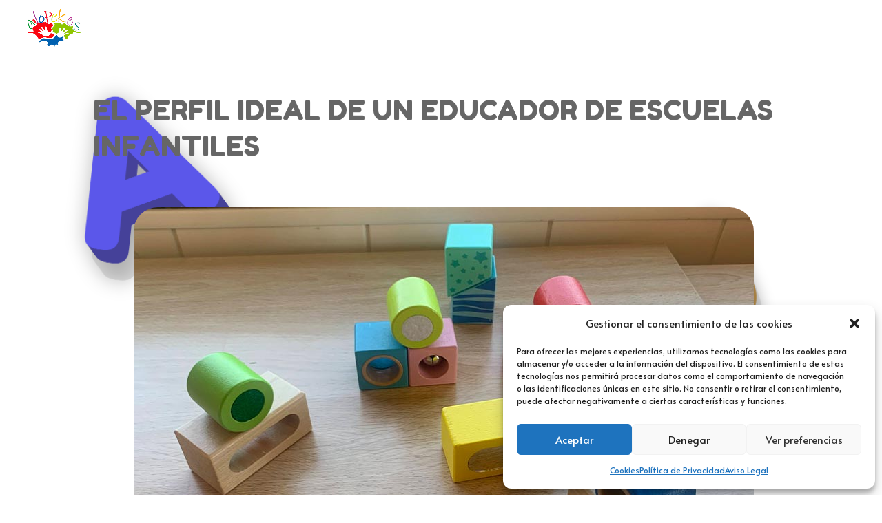

--- FILE ---
content_type: text/css; charset=UTF-8
request_url: https://alopekes.net/wp-content/et-cache/969/et-core-unified-tb-379-tb-236-969.min.css?ver=1766485845
body_size: 1834
content:
.et_pb_section_0_tb_body.et_pb_section{padding-top:29px;padding-bottom:4px;padding-left:8px}.et_pb_text_0_tb_body{line-height:1.3em;font-family:'Fredoka One',display;text-transform:uppercase;font-size:40px;line-height:1.3em}.et_pb_image_0_tb_body .et_pb_image_wrap{border-radius:35px 35px 35px 35px;overflow:hidden}.et_pb_image_0_tb_body,.et_pb_image_1_tb_body{margin-top:12px!important;text-align:center}.et_pb_blurb_0_tb_body.et_pb_blurb .et_pb_module_header,.et_pb_blurb_0_tb_body.et_pb_blurb .et_pb_module_header a,.et_pb_blurb_1_tb_body.et_pb_blurb .et_pb_module_header,.et_pb_blurb_1_tb_body.et_pb_blurb .et_pb_module_header a{font-weight:300;font-size:15px;color:#87d429!important;line-height:2.1em;text-align:left}.et_pb_blurb_0_tb_body .et-pb-icon,.et_pb_blurb_1_tb_body .et-pb-icon{color:#87d429;font-family:FontAwesome!important;font-weight:400!important}.et_pb_section_1_tb_body.et_pb_section{padding-top:29px;padding-bottom:2px}.et_pb_row_2_tb_body.et_pb_row{padding-top:1px!important;padding-bottom:2px!important;padding-top:1px;padding-bottom:2px}.et_pb_row_2_tb_body,body #page-container .et-db #et-boc .et-l .et_pb_row_2_tb_body.et_pb_row,body.et_pb_pagebuilder_layout.single #page-container #et-boc .et-l .et_pb_row_2_tb_body.et_pb_row,body.et_pb_pagebuilder_layout.single.et_full_width_page #page-container #et-boc .et-l .et_pb_row_2_tb_body.et_pb_row{width:100%;max-width:100%}.et_pb_row_3_tb_body.et_pb_row{padding-bottom:2px!important;padding-bottom:2px}.et_pb_text_1_tb_body{line-height:1.3em;font-family:'Fredoka One',display;text-transform:uppercase;font-size:30px;line-height:1.3em;width:95%;max-width:95%}.et_pb_section_2_tb_body.et_pb_section{padding-top:0px;padding-bottom:0px;margin-top:0px;margin-bottom:0px}.et_pb_row_4_tb_body{background-color:#FFFFFF;border-radius:35px 35px 0 0;overflow:hidden}.et_pb_row_4_tb_body.et_pb_row{padding-top:40px!important;padding-right:40px!important;padding-bottom:40px!important;padding-left:40px!important;margin-top:0px!important;margin-right:auto!important;margin-bottom:0px!important;margin-left:auto!important;padding-top:40px;padding-right:40px;padding-bottom:40px;padding-left:40px}.et_pb_post_content_0_tb_body p{line-height:1.6em}.et_pb_post_content_0_tb_body{font-size:20px;line-height:1.6em;padding-top:0px;padding-bottom:0px;margin-top:0px;margin-bottom:0px}.et_pb_post_content_0_tb_body h1,.et_pb_post_content_0_tb_body h2,.et_pb_post_content_0_tb_body h3,.et_pb_post_content_0_tb_body h4{color:#87d429!important}.et_pb_text_1_tb_body.et_pb_module{margin-left:auto!important;margin-right:auto!important}@media only screen and (min-width:981px){.et_pb_section_1_tb_body{display:none!important}}@media only screen and (max-width:980px){.et_pb_image_0_tb_body .et_pb_image_wrap img,.et_pb_image_1_tb_body .et_pb_image_wrap img{width:auto}.et_pb_row_4_tb_body.et_pb_row{padding-top:40px!important;padding-right:40px!important;padding-bottom:40px!important;padding-left:40px!important;padding-top:40px!important;padding-right:40px!important;padding-bottom:40px!important;padding-left:40px!important}}@media only screen and (min-width:768px) and (max-width:980px){.et_pb_section_1_tb_body{display:none!important}}@media only screen and (max-width:767px){.et_pb_section_0_tb_body{display:none!important}.et_pb_image_0_tb_body .et_pb_image_wrap img,.et_pb_image_1_tb_body .et_pb_image_wrap img{width:auto}.et_pb_row_4_tb_body.et_pb_row{padding-right:0px!important;padding-left:0px!important;padding-right:0px!important;padding-left:0px!important}.et_pb_row_4_tb_body,body #page-container .et-db #et-boc .et-l .et_pb_row_4_tb_body.et_pb_row,body.et_pb_pagebuilder_layout.single #page-container #et-boc .et-l .et_pb_row_4_tb_body.et_pb_row,body.et_pb_pagebuilder_layout.single.et_full_width_page #page-container #et-boc .et-l .et_pb_row_4_tb_body.et_pb_row{width:95%;max-width:90%}}.et_pb_section_0_tb_footer.et_pb_section,.et_pb_section_1_tb_footer.et_pb_section{background-color:rgba(204,156,216,0.29)!important}.et_pb_section_0_tb_footer.section_has_divider.et_pb_top_divider .et_pb_top_inside_divider,.et_pb_section_1_tb_footer.section_has_divider.et_pb_top_divider .et_pb_top_inside_divider{background-image:url([data-uri]);background-size:100% 100px;top:0;height:100px;z-index:1;transform:scale(1,1)}.et_pb_row_0_tb_footer.et_pb_row{margin-top:4vw!important;margin-bottom:0px!important}.et_pb_row_0_tb_footer,body #page-container .et-db #et-boc .et-l .et_pb_row_0_tb_footer.et_pb_row,body.et_pb_pagebuilder_layout.single #page-container #et-boc .et-l .et_pb_row_0_tb_footer.et_pb_row,body.et_pb_pagebuilder_layout.single.et_full_width_page #page-container #et-boc .et-l .et_pb_row_0_tb_footer.et_pb_row,.et_pb_row_1_tb_footer,body #page-container .et-db #et-boc .et-l .et_pb_row_1_tb_footer.et_pb_row,body.et_pb_pagebuilder_layout.single #page-container #et-boc .et-l .et_pb_row_1_tb_footer.et_pb_row,body.et_pb_pagebuilder_layout.single.et_full_width_page #page-container #et-boc .et-l .et_pb_row_1_tb_footer.et_pb_row{width:90%;max-width:90%}.et_pb_column_0_tb_footer,.et_pb_column_1_tb_footer,.et_pb_column_2_tb_footer{width:20%!important}.et_pb_image_0_tb_footer{margin-top:25px!important;width:80%;text-align:center}.et_pb_social_media_follow .et_pb_social_media_follow_network_0_tb_footer.et_pb_social_icon .icon:before,.et_pb_social_media_follow .et_pb_social_media_follow_network_1_tb_footer.et_pb_social_icon .icon:before,.et_pb_social_media_follow .et_pb_social_media_follow_network_2_tb_footer.et_pb_social_icon .icon:before,.et_pb_social_media_follow .et_pb_social_media_follow_network_3_tb_footer.et_pb_social_icon .icon:before,.et_pb_social_media_follow .et_pb_social_media_follow_network_4_tb_footer.et_pb_social_icon .icon:before,.et_pb_social_media_follow .et_pb_social_media_follow_network_5_tb_footer.et_pb_social_icon .icon:before,.et_pb_social_media_follow .et_pb_social_media_follow_network_6_tb_footer.et_pb_social_icon .icon:before{color:#1a62ae}.et_pb_social_media_follow .et_pb_social_media_follow_network_0_tb_footer .icon:before,.et_pb_social_media_follow .et_pb_social_media_follow_network_1_tb_footer .icon:before,.et_pb_social_media_follow .et_pb_social_media_follow_network_2_tb_footer .icon:before{font-size:22px;line-height:44px;height:44px;width:44px}.et_pb_social_media_follow .et_pb_social_media_follow_network_0_tb_footer .icon,.et_pb_social_media_follow .et_pb_social_media_follow_network_1_tb_footer .icon,.et_pb_social_media_follow .et_pb_social_media_follow_network_2_tb_footer .icon{height:44px;width:44px}.et_pb_text_0_tb_footer{font-weight:600;font-size:20px;margin-bottom:30px!important}.et_pb_text_0_tb_footer h2,.et_pb_text_2_tb_footer h2,.et_pb_text_8_tb_footer h2{color:#878787!important}.et_pb_text_0_tb_footer h4,.et_pb_text_2_tb_footer h4,.et_pb_text_8_tb_footer h4{font-size:22px;color:#878787!important}.et_pb_text_1_tb_footer{line-height:1.6em;font-size:16px;line-height:1.6em}.et_pb_text_2_tb_footer,.et_pb_text_8_tb_footer{font-weight:600;font-size:20px;transform:translateX(0px) translateY(-11px)}.dsm_business_hours_0_tb_footer .dsm_business_hours_child,.dsm_business_hours_1_tb_footer .dsm_business_hours_child{color:#000000!important}.dsm_business_hours_0_tb_footer .dsm-business-hours-day,.dsm_business_hours_1_tb_footer .dsm-business-hours-day{font-size:15px}.dsm_business_hours_0_tb_footer .dsm-business-hours-time,.dsm_business_hours_1_tb_footer .dsm-business-hours-time{font-size:13px}.dsm_business_hours_0_tb_footer,.dsm_business_hours_1_tb_footer{background-color:#FFFFFF;border-radius:12px 12px 12px 12px;overflow:hidden;border-width:4px;border-color:#FFFFFF;max-height:1000px;padding-top:0px!important;padding-right:0%!important;padding-bottom:0px!important;padding-left:0%!important;width:100%;box-shadow:0px 2px 31px 0px rgba(0,0,0,0.3);transform:translateX(0px) translateY(-47px);transition:border 300ms ease 0ms}.dsm_business_hours_0_tb_footer:hover,.dsm_business_hours_1_tb_footer:hover{border-width:4px}.dsm_business_hours_0_tb_footer .dsm_business_hours_item_wrapper,.dsm_business_hours_1_tb_footer .dsm_business_hours_item_wrapper{padding-top:4px;padding-right:0px;padding-bottom:4px;padding-left:0px}.dsm_business_hours_0_tb_footer .dsm-business-hours-separator,.dsm_business_hours_1_tb_footer .dsm-business-hours-separator{border-bottom-color:#333}.dsm_business_hours_0_tb_footer .dsm_business_hours_child:not(:last-child),.dsm_business_hours_1_tb_footer .dsm_business_hours_child:not(:last-child){border-bottom-style:groove;border-bottom-width:1px;border-bottom-color:#C88BDA}.et_pb_column_3_tb_footer{width:40%!important}.et_pb_text_3_tb_footer{border-radius:25px 25px 25px 25px;overflow:hidden}.et_pb_text_4_tb_footer.et_pb_text a{color:#666666!important}.et_pb_text_5_tb_footer,.et_pb_text_13_tb_footer{padding-bottom:0px!important;margin-bottom:0px!important}.et_pb_image_1_tb_footer{width:80%;text-align:center}.et_pb_text_7_tb_footer{line-height:1.6em;line-height:1.6em}.et_pb_text_11_tb_footer{font-size:16px;padding-bottom:0px!important;margin-bottom:0px!important}.et_pb_divider_0_tb_footer{padding-top:20px;padding-bottom:0px;margin-top:0px!important;margin-bottom:0px!important;width:50px}.et_pb_divider_0_tb_footer:before{border-top-color:rgba(102,102,102,0.46);border-top-width:1px;width:auto;top:20px;right:0px;left:0px}.et_pb_text_12_tb_footer{font-size:16px;margin-top:0px!important}.dsm_business_hours_child_0_tb_footer .dsm-business-hours-header,.dsm_business_hours_child_7_tb_footer .dsm-business-hours-header{font-variant:small-caps;color:#000000!important}.dsm_business_hours .dsm_business_hours_child.dsm_business_hours_child_0_tb_footer,.dsm_business_hours .dsm_business_hours_child.dsm_business_hours_child_2_tb_footer,.dsm_business_hours .dsm_business_hours_child.dsm_business_hours_child_4_tb_footer,.dsm_business_hours .dsm_business_hours_child.dsm_business_hours_child_6_tb_footer,.dsm_business_hours .dsm_business_hours_child.dsm_business_hours_child_7_tb_footer,.dsm_business_hours .dsm_business_hours_child.dsm_business_hours_child_9_tb_footer,.dsm_business_hours .dsm_business_hours_child.dsm_business_hours_child_11_tb_footer,.dsm_business_hours .dsm_business_hours_child.dsm_business_hours_child_13_tb_footer{background-color:rgba(214,214,214,0.55)}.dsm_business_hours_child_0_tb_footer,.dsm_business_hours_child_1_tb_footer,.dsm_business_hours_child_2_tb_footer,.dsm_business_hours_child_3_tb_footer,.dsm_business_hours_child_4_tb_footer,.dsm_business_hours_child_5_tb_footer,.dsm_business_hours_child_6_tb_footer,.dsm_business_hours_child_7_tb_footer,.dsm_business_hours_child_8_tb_footer,.dsm_business_hours_child_9_tb_footer,.dsm_business_hours_child_10_tb_footer,.dsm_business_hours_child_11_tb_footer,.dsm_business_hours_child_12_tb_footer,.dsm_business_hours_child_13_tb_footer{padding-right:2%;padding-left:2%}.dsm_business_hours_child_1_tb_footer .dsm-business-hours-header,.dsm_business_hours_child_2_tb_footer .dsm-business-hours-header,.dsm_business_hours_child_3_tb_footer .dsm-business-hours-header,.dsm_business_hours_child_4_tb_footer .dsm-business-hours-header,.dsm_business_hours_child_5_tb_footer .dsm-business-hours-header,.dsm_business_hours_child_6_tb_footer .dsm-business-hours-header,.dsm_business_hours_child_8_tb_footer .dsm-business-hours-header,.dsm_business_hours_child_9_tb_footer .dsm-business-hours-header,.dsm_business_hours_child_10_tb_footer .dsm-business-hours-header,.dsm_business_hours_child_11_tb_footer .dsm-business-hours-header,.dsm_business_hours_child_12_tb_footer .dsm-business-hours-header,.dsm_business_hours_child_13_tb_footer .dsm-business-hours-header{font-variant:small-caps}.dsm_business_hours_child_5_tb_footer .dsm-business-hours-time,.dsm_business_hours_child_6_tb_footer .dsm-business-hours-time,.dsm_business_hours_child_12_tb_footer .dsm-business-hours-time,.dsm_business_hours_child_13_tb_footer .dsm-business-hours-time{text-transform:uppercase;color:#9e1c00!important}.et_pb_divider_0_tb_footer.et_pb_module{margin-left:auto!important;margin-right:auto!important}@media only screen and (min-width:981px){.et_pb_section_1_tb_footer,.et_pb_text_12_tb_footer,.et_pb_text_13_tb_footer,.et_pb_text_14_tb_footer{display:none!important}}@media only screen and (max-width:980px){.et_pb_image_0_tb_footer .et_pb_image_wrap img,.et_pb_image_1_tb_footer .et_pb_image_wrap img{width:auto}}@media only screen and (min-width:768px) and (max-width:980px){.et_pb_section_0_tb_footer,.et_pb_text_12_tb_footer,.et_pb_text_13_tb_footer,.et_pb_text_14_tb_footer{display:none!important}}@media only screen and (max-width:767px){.et_pb_section_0_tb_footer,.et_pb_text_10_tb_footer,.et_pb_text_15_tb_footer{display:none!important}.et_pb_image_0_tb_footer .et_pb_image_wrap img,.et_pb_image_1_tb_footer .et_pb_image_wrap img{width:auto}.et_pb_row_2_tb_footer.et_pb_row{padding-bottom:0px!important;padding-bottom:0px!important}.et_pb_text_7_tb_footer{font-size:17px}.et_pb_social_media_follow_1_tb_footer li a.icon:before{font-size:25px;line-height:50px;height:50px;width:50px}.et_pb_social_media_follow_1_tb_footer li a.icon{height:50px;width:50px}.et_pb_text_8_tb_footer{padding-bottom:15px!important}}